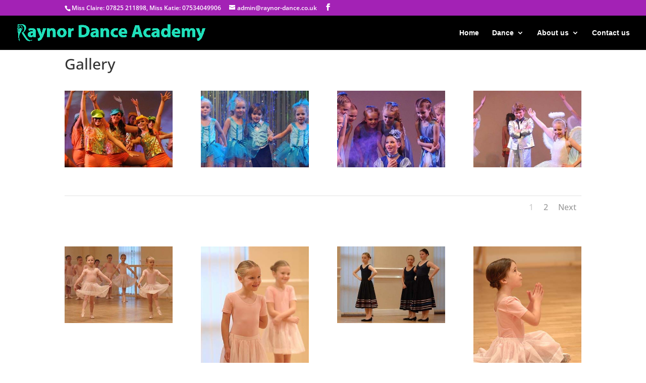

--- FILE ---
content_type: text/css
request_url: http://www.raynor-dance.co.uk/WP4/wp-content/et-cache/490/et-core-unified-490.min.css?ver=1767548943
body_size: 150
content:
.grecaptcha-badge{z-index:10}#page-container #top-header{background-color:black!important}#page-container #top-header{color:white!important}#top-header #et-info,#top-header #et-info-phone,#top-header #et-info-phone a,#top-header #et-info-email,#top-header .et-social-icon a{color:white!important}